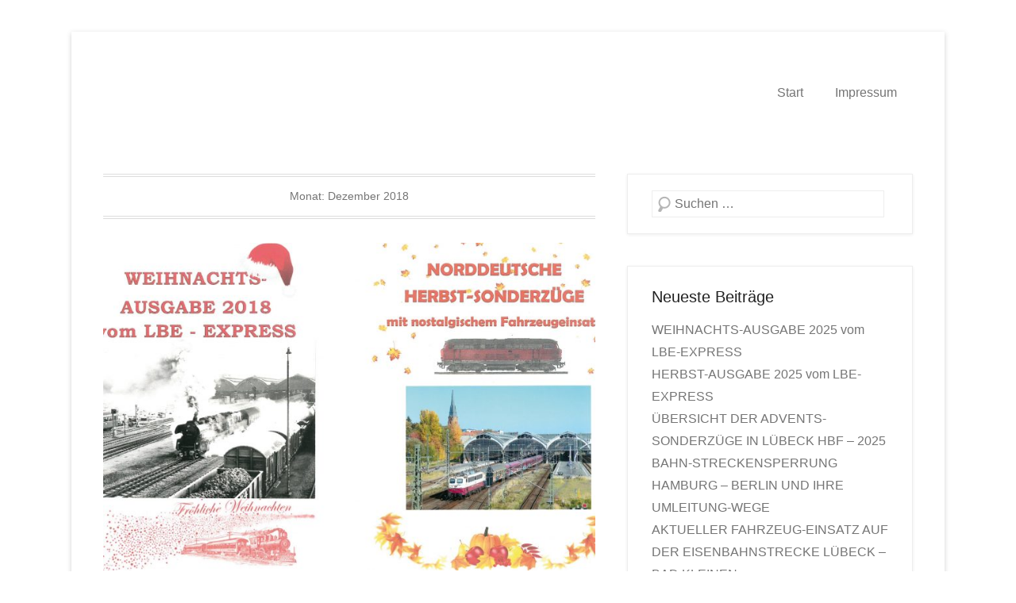

--- FILE ---
content_type: text/html; charset=UTF-8
request_url: http://www.lbe-express.de/2018/12/
body_size: 11729
content:
<!DOCTYPE html>
<!--[if IE 6]>
<html id="ie6" lang="de">
<![endif]-->
<!--[if IE 7]>
<html id="ie7" lang="de">
<![endif]-->
<!--[if IE 8]>
<html id="ie8" lang="de">
<![endif]-->
<!--[if !(IE 6) | !(IE 7) | !(IE 8)  ]><!-->
<html lang="de">
<!--<![endif]-->
<head>
	<meta charset="UTF-8" />
	<link rel="profile" href="http://gmpg.org/xfn/11" />
	<link rel="pingback" href="http://www.lbe-express.de/xmlrpc.php" />
<title>Dezember 2018 &#8211; LBE-Express</title>
<meta name='robots' content='max-image-preview:large' />
<meta name="viewport" content="width=device-width, initial-scale=1.0"><link rel='dns-prefetch' href='//www.lbe-express.de' />
<link rel="alternate" type="application/rss+xml" title="LBE-Express &raquo; Feed" href="http://www.lbe-express.de/feed/" />
<link rel="alternate" type="application/rss+xml" title="LBE-Express &raquo; Kommentar-Feed" href="http://www.lbe-express.de/comments/feed/" />
<script type="text/javascript">
window._wpemojiSettings = {"baseUrl":"https:\/\/s.w.org\/images\/core\/emoji\/14.0.0\/72x72\/","ext":".png","svgUrl":"https:\/\/s.w.org\/images\/core\/emoji\/14.0.0\/svg\/","svgExt":".svg","source":{"concatemoji":"http:\/\/www.lbe-express.de\/wp-includes\/js\/wp-emoji-release.min.js?ver=6.2.8"}};
/*! This file is auto-generated */
!function(e,a,t){var n,r,o,i=a.createElement("canvas"),p=i.getContext&&i.getContext("2d");function s(e,t){p.clearRect(0,0,i.width,i.height),p.fillText(e,0,0);e=i.toDataURL();return p.clearRect(0,0,i.width,i.height),p.fillText(t,0,0),e===i.toDataURL()}function c(e){var t=a.createElement("script");t.src=e,t.defer=t.type="text/javascript",a.getElementsByTagName("head")[0].appendChild(t)}for(o=Array("flag","emoji"),t.supports={everything:!0,everythingExceptFlag:!0},r=0;r<o.length;r++)t.supports[o[r]]=function(e){if(p&&p.fillText)switch(p.textBaseline="top",p.font="600 32px Arial",e){case"flag":return s("\ud83c\udff3\ufe0f\u200d\u26a7\ufe0f","\ud83c\udff3\ufe0f\u200b\u26a7\ufe0f")?!1:!s("\ud83c\uddfa\ud83c\uddf3","\ud83c\uddfa\u200b\ud83c\uddf3")&&!s("\ud83c\udff4\udb40\udc67\udb40\udc62\udb40\udc65\udb40\udc6e\udb40\udc67\udb40\udc7f","\ud83c\udff4\u200b\udb40\udc67\u200b\udb40\udc62\u200b\udb40\udc65\u200b\udb40\udc6e\u200b\udb40\udc67\u200b\udb40\udc7f");case"emoji":return!s("\ud83e\udef1\ud83c\udffb\u200d\ud83e\udef2\ud83c\udfff","\ud83e\udef1\ud83c\udffb\u200b\ud83e\udef2\ud83c\udfff")}return!1}(o[r]),t.supports.everything=t.supports.everything&&t.supports[o[r]],"flag"!==o[r]&&(t.supports.everythingExceptFlag=t.supports.everythingExceptFlag&&t.supports[o[r]]);t.supports.everythingExceptFlag=t.supports.everythingExceptFlag&&!t.supports.flag,t.DOMReady=!1,t.readyCallback=function(){t.DOMReady=!0},t.supports.everything||(n=function(){t.readyCallback()},a.addEventListener?(a.addEventListener("DOMContentLoaded",n,!1),e.addEventListener("load",n,!1)):(e.attachEvent("onload",n),a.attachEvent("onreadystatechange",function(){"complete"===a.readyState&&t.readyCallback()})),(e=t.source||{}).concatemoji?c(e.concatemoji):e.wpemoji&&e.twemoji&&(c(e.twemoji),c(e.wpemoji)))}(window,document,window._wpemojiSettings);
</script>
<style type="text/css">
img.wp-smiley,
img.emoji {
	display: inline !important;
	border: none !important;
	box-shadow: none !important;
	height: 1em !important;
	width: 1em !important;
	margin: 0 0.07em !important;
	vertical-align: -0.1em !important;
	background: none !important;
	padding: 0 !important;
}
</style>
	<link rel='stylesheet' id='wp-block-library-css' href='http://www.lbe-express.de/wp-includes/css/dist/block-library/style.min.css?ver=6.2.8' type='text/css' media='all' />
<style id='wp-block-library-theme-inline-css' type='text/css'>
.wp-block-audio figcaption{color:#555;font-size:13px;text-align:center}.is-dark-theme .wp-block-audio figcaption{color:hsla(0,0%,100%,.65)}.wp-block-audio{margin:0 0 1em}.wp-block-code{border:1px solid #ccc;border-radius:4px;font-family:Menlo,Consolas,monaco,monospace;padding:.8em 1em}.wp-block-embed figcaption{color:#555;font-size:13px;text-align:center}.is-dark-theme .wp-block-embed figcaption{color:hsla(0,0%,100%,.65)}.wp-block-embed{margin:0 0 1em}.blocks-gallery-caption{color:#555;font-size:13px;text-align:center}.is-dark-theme .blocks-gallery-caption{color:hsla(0,0%,100%,.65)}.wp-block-image figcaption{color:#555;font-size:13px;text-align:center}.is-dark-theme .wp-block-image figcaption{color:hsla(0,0%,100%,.65)}.wp-block-image{margin:0 0 1em}.wp-block-pullquote{border-bottom:4px solid;border-top:4px solid;color:currentColor;margin-bottom:1.75em}.wp-block-pullquote cite,.wp-block-pullquote footer,.wp-block-pullquote__citation{color:currentColor;font-size:.8125em;font-style:normal;text-transform:uppercase}.wp-block-quote{border-left:.25em solid;margin:0 0 1.75em;padding-left:1em}.wp-block-quote cite,.wp-block-quote footer{color:currentColor;font-size:.8125em;font-style:normal;position:relative}.wp-block-quote.has-text-align-right{border-left:none;border-right:.25em solid;padding-left:0;padding-right:1em}.wp-block-quote.has-text-align-center{border:none;padding-left:0}.wp-block-quote.is-large,.wp-block-quote.is-style-large,.wp-block-quote.is-style-plain{border:none}.wp-block-search .wp-block-search__label{font-weight:700}.wp-block-search__button{border:1px solid #ccc;padding:.375em .625em}:where(.wp-block-group.has-background){padding:1.25em 2.375em}.wp-block-separator.has-css-opacity{opacity:.4}.wp-block-separator{border:none;border-bottom:2px solid;margin-left:auto;margin-right:auto}.wp-block-separator.has-alpha-channel-opacity{opacity:1}.wp-block-separator:not(.is-style-wide):not(.is-style-dots){width:100px}.wp-block-separator.has-background:not(.is-style-dots){border-bottom:none;height:1px}.wp-block-separator.has-background:not(.is-style-wide):not(.is-style-dots){height:2px}.wp-block-table{margin:0 0 1em}.wp-block-table td,.wp-block-table th{word-break:normal}.wp-block-table figcaption{color:#555;font-size:13px;text-align:center}.is-dark-theme .wp-block-table figcaption{color:hsla(0,0%,100%,.65)}.wp-block-video figcaption{color:#555;font-size:13px;text-align:center}.is-dark-theme .wp-block-video figcaption{color:hsla(0,0%,100%,.65)}.wp-block-video{margin:0 0 1em}.wp-block-template-part.has-background{margin-bottom:0;margin-top:0;padding:1.25em 2.375em}
</style>
<link rel='stylesheet' id='classic-theme-styles-css' href='http://www.lbe-express.de/wp-includes/css/classic-themes.min.css?ver=6.2.8' type='text/css' media='all' />
<style id='global-styles-inline-css' type='text/css'>
body{--wp--preset--color--black: #111111;--wp--preset--color--cyan-bluish-gray: #abb8c3;--wp--preset--color--white: #ffffff;--wp--preset--color--pale-pink: #f78da7;--wp--preset--color--vivid-red: #cf2e2e;--wp--preset--color--luminous-vivid-orange: #ff6900;--wp--preset--color--luminous-vivid-amber: #fcb900;--wp--preset--color--light-green-cyan: #7bdcb5;--wp--preset--color--vivid-green-cyan: #00d084;--wp--preset--color--pale-cyan-blue: #8ed1fc;--wp--preset--color--vivid-cyan-blue: #0693e3;--wp--preset--color--vivid-purple: #9b51e0;--wp--preset--color--gray: #f4f4f4;--wp--preset--color--yellow: #e5ae4a;--wp--preset--color--blue: #1b8be0;--wp--preset--gradient--vivid-cyan-blue-to-vivid-purple: linear-gradient(135deg,rgba(6,147,227,1) 0%,rgb(155,81,224) 100%);--wp--preset--gradient--light-green-cyan-to-vivid-green-cyan: linear-gradient(135deg,rgb(122,220,180) 0%,rgb(0,208,130) 100%);--wp--preset--gradient--luminous-vivid-amber-to-luminous-vivid-orange: linear-gradient(135deg,rgba(252,185,0,1) 0%,rgba(255,105,0,1) 100%);--wp--preset--gradient--luminous-vivid-orange-to-vivid-red: linear-gradient(135deg,rgba(255,105,0,1) 0%,rgb(207,46,46) 100%);--wp--preset--gradient--very-light-gray-to-cyan-bluish-gray: linear-gradient(135deg,rgb(238,238,238) 0%,rgb(169,184,195) 100%);--wp--preset--gradient--cool-to-warm-spectrum: linear-gradient(135deg,rgb(74,234,220) 0%,rgb(151,120,209) 20%,rgb(207,42,186) 40%,rgb(238,44,130) 60%,rgb(251,105,98) 80%,rgb(254,248,76) 100%);--wp--preset--gradient--blush-light-purple: linear-gradient(135deg,rgb(255,206,236) 0%,rgb(152,150,240) 100%);--wp--preset--gradient--blush-bordeaux: linear-gradient(135deg,rgb(254,205,165) 0%,rgb(254,45,45) 50%,rgb(107,0,62) 100%);--wp--preset--gradient--luminous-dusk: linear-gradient(135deg,rgb(255,203,112) 0%,rgb(199,81,192) 50%,rgb(65,88,208) 100%);--wp--preset--gradient--pale-ocean: linear-gradient(135deg,rgb(255,245,203) 0%,rgb(182,227,212) 50%,rgb(51,167,181) 100%);--wp--preset--gradient--electric-grass: linear-gradient(135deg,rgb(202,248,128) 0%,rgb(113,206,126) 100%);--wp--preset--gradient--midnight: linear-gradient(135deg,rgb(2,3,129) 0%,rgb(40,116,252) 100%);--wp--preset--duotone--dark-grayscale: url('#wp-duotone-dark-grayscale');--wp--preset--duotone--grayscale: url('#wp-duotone-grayscale');--wp--preset--duotone--purple-yellow: url('#wp-duotone-purple-yellow');--wp--preset--duotone--blue-red: url('#wp-duotone-blue-red');--wp--preset--duotone--midnight: url('#wp-duotone-midnight');--wp--preset--duotone--magenta-yellow: url('#wp-duotone-magenta-yellow');--wp--preset--duotone--purple-green: url('#wp-duotone-purple-green');--wp--preset--duotone--blue-orange: url('#wp-duotone-blue-orange');--wp--preset--font-size--small: 13px;--wp--preset--font-size--medium: 20px;--wp--preset--font-size--large: 42px;--wp--preset--font-size--x-large: 42px;--wp--preset--font-size--normal: 16px;--wp--preset--font-size--huge: 56px;--wp--preset--spacing--20: 0.44rem;--wp--preset--spacing--30: 0.67rem;--wp--preset--spacing--40: 1rem;--wp--preset--spacing--50: 1.5rem;--wp--preset--spacing--60: 2.25rem;--wp--preset--spacing--70: 3.38rem;--wp--preset--spacing--80: 5.06rem;--wp--preset--shadow--natural: 6px 6px 9px rgba(0, 0, 0, 0.2);--wp--preset--shadow--deep: 12px 12px 50px rgba(0, 0, 0, 0.4);--wp--preset--shadow--sharp: 6px 6px 0px rgba(0, 0, 0, 0.2);--wp--preset--shadow--outlined: 6px 6px 0px -3px rgba(255, 255, 255, 1), 6px 6px rgba(0, 0, 0, 1);--wp--preset--shadow--crisp: 6px 6px 0px rgba(0, 0, 0, 1);}:where(.is-layout-flex){gap: 0.5em;}body .is-layout-flow > .alignleft{float: left;margin-inline-start: 0;margin-inline-end: 2em;}body .is-layout-flow > .alignright{float: right;margin-inline-start: 2em;margin-inline-end: 0;}body .is-layout-flow > .aligncenter{margin-left: auto !important;margin-right: auto !important;}body .is-layout-constrained > .alignleft{float: left;margin-inline-start: 0;margin-inline-end: 2em;}body .is-layout-constrained > .alignright{float: right;margin-inline-start: 2em;margin-inline-end: 0;}body .is-layout-constrained > .aligncenter{margin-left: auto !important;margin-right: auto !important;}body .is-layout-constrained > :where(:not(.alignleft):not(.alignright):not(.alignfull)){max-width: var(--wp--style--global--content-size);margin-left: auto !important;margin-right: auto !important;}body .is-layout-constrained > .alignwide{max-width: var(--wp--style--global--wide-size);}body .is-layout-flex{display: flex;}body .is-layout-flex{flex-wrap: wrap;align-items: center;}body .is-layout-flex > *{margin: 0;}:where(.wp-block-columns.is-layout-flex){gap: 2em;}.has-black-color{color: var(--wp--preset--color--black) !important;}.has-cyan-bluish-gray-color{color: var(--wp--preset--color--cyan-bluish-gray) !important;}.has-white-color{color: var(--wp--preset--color--white) !important;}.has-pale-pink-color{color: var(--wp--preset--color--pale-pink) !important;}.has-vivid-red-color{color: var(--wp--preset--color--vivid-red) !important;}.has-luminous-vivid-orange-color{color: var(--wp--preset--color--luminous-vivid-orange) !important;}.has-luminous-vivid-amber-color{color: var(--wp--preset--color--luminous-vivid-amber) !important;}.has-light-green-cyan-color{color: var(--wp--preset--color--light-green-cyan) !important;}.has-vivid-green-cyan-color{color: var(--wp--preset--color--vivid-green-cyan) !important;}.has-pale-cyan-blue-color{color: var(--wp--preset--color--pale-cyan-blue) !important;}.has-vivid-cyan-blue-color{color: var(--wp--preset--color--vivid-cyan-blue) !important;}.has-vivid-purple-color{color: var(--wp--preset--color--vivid-purple) !important;}.has-black-background-color{background-color: var(--wp--preset--color--black) !important;}.has-cyan-bluish-gray-background-color{background-color: var(--wp--preset--color--cyan-bluish-gray) !important;}.has-white-background-color{background-color: var(--wp--preset--color--white) !important;}.has-pale-pink-background-color{background-color: var(--wp--preset--color--pale-pink) !important;}.has-vivid-red-background-color{background-color: var(--wp--preset--color--vivid-red) !important;}.has-luminous-vivid-orange-background-color{background-color: var(--wp--preset--color--luminous-vivid-orange) !important;}.has-luminous-vivid-amber-background-color{background-color: var(--wp--preset--color--luminous-vivid-amber) !important;}.has-light-green-cyan-background-color{background-color: var(--wp--preset--color--light-green-cyan) !important;}.has-vivid-green-cyan-background-color{background-color: var(--wp--preset--color--vivid-green-cyan) !important;}.has-pale-cyan-blue-background-color{background-color: var(--wp--preset--color--pale-cyan-blue) !important;}.has-vivid-cyan-blue-background-color{background-color: var(--wp--preset--color--vivid-cyan-blue) !important;}.has-vivid-purple-background-color{background-color: var(--wp--preset--color--vivid-purple) !important;}.has-black-border-color{border-color: var(--wp--preset--color--black) !important;}.has-cyan-bluish-gray-border-color{border-color: var(--wp--preset--color--cyan-bluish-gray) !important;}.has-white-border-color{border-color: var(--wp--preset--color--white) !important;}.has-pale-pink-border-color{border-color: var(--wp--preset--color--pale-pink) !important;}.has-vivid-red-border-color{border-color: var(--wp--preset--color--vivid-red) !important;}.has-luminous-vivid-orange-border-color{border-color: var(--wp--preset--color--luminous-vivid-orange) !important;}.has-luminous-vivid-amber-border-color{border-color: var(--wp--preset--color--luminous-vivid-amber) !important;}.has-light-green-cyan-border-color{border-color: var(--wp--preset--color--light-green-cyan) !important;}.has-vivid-green-cyan-border-color{border-color: var(--wp--preset--color--vivid-green-cyan) !important;}.has-pale-cyan-blue-border-color{border-color: var(--wp--preset--color--pale-cyan-blue) !important;}.has-vivid-cyan-blue-border-color{border-color: var(--wp--preset--color--vivid-cyan-blue) !important;}.has-vivid-purple-border-color{border-color: var(--wp--preset--color--vivid-purple) !important;}.has-vivid-cyan-blue-to-vivid-purple-gradient-background{background: var(--wp--preset--gradient--vivid-cyan-blue-to-vivid-purple) !important;}.has-light-green-cyan-to-vivid-green-cyan-gradient-background{background: var(--wp--preset--gradient--light-green-cyan-to-vivid-green-cyan) !important;}.has-luminous-vivid-amber-to-luminous-vivid-orange-gradient-background{background: var(--wp--preset--gradient--luminous-vivid-amber-to-luminous-vivid-orange) !important;}.has-luminous-vivid-orange-to-vivid-red-gradient-background{background: var(--wp--preset--gradient--luminous-vivid-orange-to-vivid-red) !important;}.has-very-light-gray-to-cyan-bluish-gray-gradient-background{background: var(--wp--preset--gradient--very-light-gray-to-cyan-bluish-gray) !important;}.has-cool-to-warm-spectrum-gradient-background{background: var(--wp--preset--gradient--cool-to-warm-spectrum) !important;}.has-blush-light-purple-gradient-background{background: var(--wp--preset--gradient--blush-light-purple) !important;}.has-blush-bordeaux-gradient-background{background: var(--wp--preset--gradient--blush-bordeaux) !important;}.has-luminous-dusk-gradient-background{background: var(--wp--preset--gradient--luminous-dusk) !important;}.has-pale-ocean-gradient-background{background: var(--wp--preset--gradient--pale-ocean) !important;}.has-electric-grass-gradient-background{background: var(--wp--preset--gradient--electric-grass) !important;}.has-midnight-gradient-background{background: var(--wp--preset--gradient--midnight) !important;}.has-small-font-size{font-size: var(--wp--preset--font-size--small) !important;}.has-medium-font-size{font-size: var(--wp--preset--font-size--medium) !important;}.has-large-font-size{font-size: var(--wp--preset--font-size--large) !important;}.has-x-large-font-size{font-size: var(--wp--preset--font-size--x-large) !important;}
.wp-block-navigation a:where(:not(.wp-element-button)){color: inherit;}
:where(.wp-block-columns.is-layout-flex){gap: 2em;}
.wp-block-pullquote{font-size: 1.5em;line-height: 1.6;}
</style>
<link rel='stylesheet' id='catchkathmandu-style-css' href='http://www.lbe-express.de/wp-content/themes/catch-kathmandu/style.css?ver=20230215-94246' type='text/css' media='all' />
<link rel='stylesheet' id='catchkathmandu-block-style-css' href='http://www.lbe-express.de/wp-content/themes/catch-kathmandu/css/blocks.css?ver=4.3.4' type='text/css' media='all' />
<link rel='stylesheet' id='genericons-css' href='http://www.lbe-express.de/wp-content/themes/catch-kathmandu/css/genericons/genericons.css?ver=3.4.1' type='text/css' media='all' />
<link rel='stylesheet' id='lightblack-css' href='http://www.lbe-express.de/wp-content/themes/catch-kathmandu/css/lightblack.css' type='text/css' media='all' />
<link rel='stylesheet' id='catchkathmandu-responsive-css' href='http://www.lbe-express.de/wp-content/themes/catch-kathmandu/css/responsive.css?ver=4.3.4' type='text/css' media='all' />
<!--[if lt IE 9]>
<link rel='stylesheet' id='catchkathmandu-iecss-css' href='http://www.lbe-express.de/wp-content/themes/catch-kathmandu/css/ie.css?ver=6.2.8' type='text/css' media='all' />
<![endif]-->
<script type='text/javascript' src='http://www.lbe-express.de/wp-includes/js/jquery/jquery.min.js?ver=3.6.4' id='jquery-core-js'></script>
<script type='text/javascript' src='http://www.lbe-express.de/wp-includes/js/jquery/jquery-migrate.min.js?ver=3.4.0' id='jquery-migrate-js'></script>
<!--[if lt IE 9]>
<script type='text/javascript' src='http://www.lbe-express.de/wp-content/themes/catch-kathmandu/js/html5.min.js?ver=3.7.3' id='catchkathmandu-html5-js'></script>
<![endif]-->
<!--[if lt IE 9]>
<script type='text/javascript' src='http://www.lbe-express.de/wp-content/themes/catch-kathmandu/js/selectivizr.min.js?ver=20130114' id='jquery-selectivizr-js'></script>
<![endif]-->
<link rel="https://api.w.org/" href="http://www.lbe-express.de/wp-json/" /><link rel="EditURI" type="application/rsd+xml" title="RSD" href="http://www.lbe-express.de/xmlrpc.php?rsd" />
<link rel="wlwmanifest" type="application/wlwmanifest+xml" href="http://www.lbe-express.de/wp-includes/wlwmanifest.xml" />
<meta name="generator" content="WordPress 6.2.8" />
<!-- refreshing cache -->	<style type="text/css">
			#hgroup { padding: 0; }
		#site-title,
		#site-description {
			position: absolute !important;
			clip: rect(1px 1px 1px 1px); /* IE6, IE7 */
			clip: rect(1px, 1px, 1px, 1px);
		}
		</style>
	<style type="text/css">body { background: #ffffff; }</style>
<link rel="icon" href="http://www.lbe-express.de/wp-content/uploads/2013/04/LBE.ico" sizes="32x32" />
<link rel="icon" href="http://www.lbe-express.de/wp-content/uploads/2013/04/LBE.ico" sizes="192x192" />
<link rel="apple-touch-icon" href="http://www.lbe-express.de/wp-content/uploads/2013/04/LBE.ico" />
<meta name="msapplication-TileImage" content="http://www.lbe-express.de/wp-content/uploads/2013/04/LBE.ico" />
</head>

<body class="archive date custom-background wp-embed-responsive group-blog right-sidebar">

<svg xmlns="http://www.w3.org/2000/svg" viewBox="0 0 0 0" width="0" height="0" focusable="false" role="none" style="visibility: hidden; position: absolute; left: -9999px; overflow: hidden;" ><defs><filter id="wp-duotone-dark-grayscale"><feColorMatrix color-interpolation-filters="sRGB" type="matrix" values=" .299 .587 .114 0 0 .299 .587 .114 0 0 .299 .587 .114 0 0 .299 .587 .114 0 0 " /><feComponentTransfer color-interpolation-filters="sRGB" ><feFuncR type="table" tableValues="0 0.49803921568627" /><feFuncG type="table" tableValues="0 0.49803921568627" /><feFuncB type="table" tableValues="0 0.49803921568627" /><feFuncA type="table" tableValues="1 1" /></feComponentTransfer><feComposite in2="SourceGraphic" operator="in" /></filter></defs></svg><svg xmlns="http://www.w3.org/2000/svg" viewBox="0 0 0 0" width="0" height="0" focusable="false" role="none" style="visibility: hidden; position: absolute; left: -9999px; overflow: hidden;" ><defs><filter id="wp-duotone-grayscale"><feColorMatrix color-interpolation-filters="sRGB" type="matrix" values=" .299 .587 .114 0 0 .299 .587 .114 0 0 .299 .587 .114 0 0 .299 .587 .114 0 0 " /><feComponentTransfer color-interpolation-filters="sRGB" ><feFuncR type="table" tableValues="0 1" /><feFuncG type="table" tableValues="0 1" /><feFuncB type="table" tableValues="0 1" /><feFuncA type="table" tableValues="1 1" /></feComponentTransfer><feComposite in2="SourceGraphic" operator="in" /></filter></defs></svg><svg xmlns="http://www.w3.org/2000/svg" viewBox="0 0 0 0" width="0" height="0" focusable="false" role="none" style="visibility: hidden; position: absolute; left: -9999px; overflow: hidden;" ><defs><filter id="wp-duotone-purple-yellow"><feColorMatrix color-interpolation-filters="sRGB" type="matrix" values=" .299 .587 .114 0 0 .299 .587 .114 0 0 .299 .587 .114 0 0 .299 .587 .114 0 0 " /><feComponentTransfer color-interpolation-filters="sRGB" ><feFuncR type="table" tableValues="0.54901960784314 0.98823529411765" /><feFuncG type="table" tableValues="0 1" /><feFuncB type="table" tableValues="0.71764705882353 0.25490196078431" /><feFuncA type="table" tableValues="1 1" /></feComponentTransfer><feComposite in2="SourceGraphic" operator="in" /></filter></defs></svg><svg xmlns="http://www.w3.org/2000/svg" viewBox="0 0 0 0" width="0" height="0" focusable="false" role="none" style="visibility: hidden; position: absolute; left: -9999px; overflow: hidden;" ><defs><filter id="wp-duotone-blue-red"><feColorMatrix color-interpolation-filters="sRGB" type="matrix" values=" .299 .587 .114 0 0 .299 .587 .114 0 0 .299 .587 .114 0 0 .299 .587 .114 0 0 " /><feComponentTransfer color-interpolation-filters="sRGB" ><feFuncR type="table" tableValues="0 1" /><feFuncG type="table" tableValues="0 0.27843137254902" /><feFuncB type="table" tableValues="0.5921568627451 0.27843137254902" /><feFuncA type="table" tableValues="1 1" /></feComponentTransfer><feComposite in2="SourceGraphic" operator="in" /></filter></defs></svg><svg xmlns="http://www.w3.org/2000/svg" viewBox="0 0 0 0" width="0" height="0" focusable="false" role="none" style="visibility: hidden; position: absolute; left: -9999px; overflow: hidden;" ><defs><filter id="wp-duotone-midnight"><feColorMatrix color-interpolation-filters="sRGB" type="matrix" values=" .299 .587 .114 0 0 .299 .587 .114 0 0 .299 .587 .114 0 0 .299 .587 .114 0 0 " /><feComponentTransfer color-interpolation-filters="sRGB" ><feFuncR type="table" tableValues="0 0" /><feFuncG type="table" tableValues="0 0.64705882352941" /><feFuncB type="table" tableValues="0 1" /><feFuncA type="table" tableValues="1 1" /></feComponentTransfer><feComposite in2="SourceGraphic" operator="in" /></filter></defs></svg><svg xmlns="http://www.w3.org/2000/svg" viewBox="0 0 0 0" width="0" height="0" focusable="false" role="none" style="visibility: hidden; position: absolute; left: -9999px; overflow: hidden;" ><defs><filter id="wp-duotone-magenta-yellow"><feColorMatrix color-interpolation-filters="sRGB" type="matrix" values=" .299 .587 .114 0 0 .299 .587 .114 0 0 .299 .587 .114 0 0 .299 .587 .114 0 0 " /><feComponentTransfer color-interpolation-filters="sRGB" ><feFuncR type="table" tableValues="0.78039215686275 1" /><feFuncG type="table" tableValues="0 0.94901960784314" /><feFuncB type="table" tableValues="0.35294117647059 0.47058823529412" /><feFuncA type="table" tableValues="1 1" /></feComponentTransfer><feComposite in2="SourceGraphic" operator="in" /></filter></defs></svg><svg xmlns="http://www.w3.org/2000/svg" viewBox="0 0 0 0" width="0" height="0" focusable="false" role="none" style="visibility: hidden; position: absolute; left: -9999px; overflow: hidden;" ><defs><filter id="wp-duotone-purple-green"><feColorMatrix color-interpolation-filters="sRGB" type="matrix" values=" .299 .587 .114 0 0 .299 .587 .114 0 0 .299 .587 .114 0 0 .299 .587 .114 0 0 " /><feComponentTransfer color-interpolation-filters="sRGB" ><feFuncR type="table" tableValues="0.65098039215686 0.40392156862745" /><feFuncG type="table" tableValues="0 1" /><feFuncB type="table" tableValues="0.44705882352941 0.4" /><feFuncA type="table" tableValues="1 1" /></feComponentTransfer><feComposite in2="SourceGraphic" operator="in" /></filter></defs></svg><svg xmlns="http://www.w3.org/2000/svg" viewBox="0 0 0 0" width="0" height="0" focusable="false" role="none" style="visibility: hidden; position: absolute; left: -9999px; overflow: hidden;" ><defs><filter id="wp-duotone-blue-orange"><feColorMatrix color-interpolation-filters="sRGB" type="matrix" values=" .299 .587 .114 0 0 .299 .587 .114 0 0 .299 .587 .114 0 0 .299 .587 .114 0 0 " /><feComponentTransfer color-interpolation-filters="sRGB" ><feFuncR type="table" tableValues="0.098039215686275 1" /><feFuncG type="table" tableValues="0 0.66274509803922" /><feFuncB type="table" tableValues="0.84705882352941 0.41960784313725" /><feFuncA type="table" tableValues="1 1" /></feComponentTransfer><feComposite in2="SourceGraphic" operator="in" /></filter></defs></svg>

<div id="page" class="hfeed site">

	    
	<header id="masthead" role="banner">
    
    	 
        
    	<div id="hgroup-wrap" class="container">
        
       			<div id="header-left">
		
		<div id="hgroup" class="logo-disable">
			<h1 id="site-title">
				<a href="http://www.lbe-express.de/" title="LBE-Express" rel="home">LBE-Express</a>
			</h1>
			<h2 id="site-description"> Lübecker Bahn &amp; Bus Ereignisse</h2>
		</div><!-- #hgroup -->
	</div><!-- #header-left"> -->
    <div id="header-right" class="header-sidebar widget-area">
    	                <aside class="widget widget_nav_menu">
                            <div id="primary-menu-wrapper" class="menu-wrapper">
            <div class="menu-toggle-wrapper">
                <button id="menu-toggle" class="menu-toggle" aria-controls="main-menu" aria-expanded="false"><span class="menu-label">Menu</span></button>
            </div><!-- .menu-toggle-wrapper -->

            <div class="menu-inside-wrapper">
                <nav id="site-navigation" class="main-navigation" role="navigation" aria-label="Primäres Menü">
                <ul id="menu-primary-items" class="menu nav-menu"><li ><a href="http://www.lbe-express.de/">Start</a></li><li class="page_item page-item-72"><a href="http://www.lbe-express.de/impressum/">Impressum</a></li></ul>                </nav><!-- .main-navigation -->
        	</div>
        </div>
                    </aside>
			      	    </div><!-- #header-right .widget-area -->
            
        </div><!-- #hgroup-wrap -->
        
        <!-- Disable Header Image -->        
	</header><!-- #masthead .site-header -->
    
	 
        
	    
    <div id="main" class="container">
    
				
		<div id="content-sidebar-wrap">
		<section id="primary" class="content-area">
			<div id="content" class="site-content" role="main">

			
				<header class="page-header">
					<h1 class="page-title">Monat: <span>Dezember 2018</span></h1>				</header><!-- .page-header -->

					<nav role="navigation" id="nav-above" class="site-navigation paging-navigation">
		<h1 class="assistive-text">Beitrags Übersicht</h1>

	
								<div class="nav-previous"><a href="http://www.lbe-express.de/2018/12/page/2/" ><span class="meta-nav">&larr;</span> Ältere Beiträge</a></div>
			
			       	
	
	</nav><!-- #nav-above -->
	
								
					
<article id="post-1426" class="post-1426 post type-post status-publish format-standard has-post-thumbnail hentry category-allgemein">

	    
    		<figure class="featured-image">
            <a href="http://www.lbe-express.de/2018/12/norddeutsche-herbst-sonderzuege-mit-nostalgischem-fahrzeugeinsatz/" title="Permanenter Link: NORDDEUTSCHE HERBST-SONDERZÜGE mit nostalgischem Fahrzeugeinsatz">
                <img width="750" height="499" src="http://www.lbe-express.de/wp-content/uploads/2018/12/NORDDEUTSCHE-HERBST-SONDERZÜGE-2018-750x499.jpg" class="attachment-featured size-featured wp-post-image" alt="" decoding="async" loading="lazy" srcset="http://www.lbe-express.de/wp-content/uploads/2018/12/NORDDEUTSCHE-HERBST-SONDERZÜGE-2018-750x499.jpg 750w, http://www.lbe-express.de/wp-content/uploads/2018/12/NORDDEUTSCHE-HERBST-SONDERZÜGE-2018-360x240.jpg 360w" sizes="(max-width: 750px) 100vw, 750px" />			</a>
        </figure>
   	    
    <div class="entry-container">
    
		<header class="entry-header">
    		<h1 class="entry-title"><a href="http://www.lbe-express.de/2018/12/norddeutsche-herbst-sonderzuege-mit-nostalgischem-fahrzeugeinsatz/" title="Permanenter Link: NORDDEUTSCHE HERBST-SONDERZÜGE mit nostalgischem Fahrzeugeinsatz" rel="bookmark">NORDDEUTSCHE HERBST-SONDERZÜGE mit nostalgischem Fahrzeugeinsatz</a></h1>
			                <div class="entry-meta">
                    <span class="on-date">Veröffentlicht in <a href="http://www.lbe-express.de/2018/12/norddeutsche-herbst-sonderzuege-mit-nostalgischem-fahrzeugeinsatz/" title="10:11" rel="bookmark"><time class="entry-date" datetime="2018-12-22T10:11:26+02:00">22. Dezember 2018</time></a></span><span class="by-author"> Von <span class="author vcard"><a class="url fn n" href="http://www.lbe-express.de/author/michael-hecht/" title="Alle Beiträge anschauen nach Michael Hecht" rel="author">Michael Hecht</a></span></span>                </div><!-- .entry-meta -->
					</header><!-- .entry-header -->

		            <div class="entry-content">
                <p>MIT DEM MUSEUMS-628 VON DER TRAVE AN DIE ELBE</p>
<p>Am 13. Oktober 2018 (SA) führte der Verein `Historische Eisenbahn-Fahrzeuge Lübeck e. V. (HEL) wie schon an anderer Stelle dieser Ausgabe vom `LBE-EXPRESS` kurz erwähnt&#8230;</p>
<p>W<em>eiterlesen bitte PDF öffnen …</em></p>
<p><a href="http://www.lbe-express.de/wp-content/uploads/2018/12/NORDDEUTSCHE-HERBST-SONDERZÜGE_2018.pdf">NORDDEUTSCHE HERBST-SONDERZÜGE_2018</a></p>
                            </div><!-- .entry-content -->
        
        <footer class="entry-meta">
        	<span class="in-category">Veröffentlicht in <a href="http://www.lbe-express.de/category/allgemein/" rel="category tag">Allgemein</a></span>			            
            			            
        </footer><!-- .entry-meta -->
        
  	</div><!-- .entry-container -->
    
</article><!-- #post-1426 -->

				
					
<article id="post-1424" class="post-1424 post type-post status-publish format-standard has-post-thumbnail hentry category-allgemein">

	    
    		<figure class="featured-image">
            <a href="http://www.lbe-express.de/2018/12/vlv-kurzmeldungen-teil-1/" title="Permanenter Link: VLV-KURZMELDUNGEN &#8211; Teil 1">
                <img width="750" height="499" src="http://www.lbe-express.de/wp-content/uploads/2018/12/VLV-KURZMELDUNGEN_Teil-1-750x499.jpg" class="attachment-featured size-featured wp-post-image" alt="" decoding="async" loading="lazy" srcset="http://www.lbe-express.de/wp-content/uploads/2018/12/VLV-KURZMELDUNGEN_Teil-1-750x499.jpg 750w, http://www.lbe-express.de/wp-content/uploads/2018/12/VLV-KURZMELDUNGEN_Teil-1-360x240.jpg 360w" sizes="(max-width: 750px) 100vw, 750px" />			</a>
        </figure>
   	    
    <div class="entry-container">
    
		<header class="entry-header">
    		<h1 class="entry-title"><a href="http://www.lbe-express.de/2018/12/vlv-kurzmeldungen-teil-1/" title="Permanenter Link: VLV-KURZMELDUNGEN &#8211; Teil 1" rel="bookmark">VLV-KURZMELDUNGEN &#8211; Teil 1</a></h1>
			                <div class="entry-meta">
                    <span class="on-date">Veröffentlicht in <a href="http://www.lbe-express.de/2018/12/vlv-kurzmeldungen-teil-1/" title="10:07" rel="bookmark"><time class="entry-date" datetime="2018-12-22T10:07:44+02:00">22. Dezember 2018</time></a></span><span class="by-author"> Von <span class="author vcard"><a class="url fn n" href="http://www.lbe-express.de/author/michael-hecht/" title="Alle Beiträge anschauen nach Michael Hecht" rel="author">Michael Hecht</a></span></span>                </div><!-- .entry-meta -->
					</header><!-- .entry-header -->

		            <div class="entry-content">
                <p>An diese Zeilen schliessen sich die zwischen dem Juli und dem Dezember 1978, also vor genau vierzig Jahren, erschienenen `VLV-KURZMELDUNGEN`&#8230;</p>
<p>W<em>eiterlesen bitte PDF öffnen …</em></p>
<p><a href="http://www.lbe-express.de/wp-content/uploads/2018/12/VLV-KURZMELDUNGEN_Teil-1.pdf">VLV-KURZMELDUNGEN_Teil 1</a></p>
                            </div><!-- .entry-content -->
        
        <footer class="entry-meta">
        	<span class="in-category">Veröffentlicht in <a href="http://www.lbe-express.de/category/allgemein/" rel="category tag">Allgemein</a></span>			            
            			            
        </footer><!-- .entry-meta -->
        
  	</div><!-- .entry-container -->
    
</article><!-- #post-1424 -->

				
					
<article id="post-1422" class="post-1422 post type-post status-publish format-standard has-post-thumbnail hentry category-allgemein">

	    
    		<figure class="featured-image">
            <a href="http://www.lbe-express.de/2018/12/vlv-kurzmeldungen-teil-2/" title="Permanenter Link: VLV-KURZMELDUNGEN &#8211; Teil 2">
                <img width="750" height="499" src="http://www.lbe-express.de/wp-content/uploads/2018/12/VLV-KURZMELDUNGEN_Teil-2-750x499.jpg" class="attachment-featured size-featured wp-post-image" alt="" decoding="async" loading="lazy" srcset="http://www.lbe-express.de/wp-content/uploads/2018/12/VLV-KURZMELDUNGEN_Teil-2-750x499.jpg 750w, http://www.lbe-express.de/wp-content/uploads/2018/12/VLV-KURZMELDUNGEN_Teil-2-360x240.jpg 360w" sizes="(max-width: 750px) 100vw, 750px" />			</a>
        </figure>
   	    
    <div class="entry-container">
    
		<header class="entry-header">
    		<h1 class="entry-title"><a href="http://www.lbe-express.de/2018/12/vlv-kurzmeldungen-teil-2/" title="Permanenter Link: VLV-KURZMELDUNGEN &#8211; Teil 2" rel="bookmark">VLV-KURZMELDUNGEN &#8211; Teil 2</a></h1>
			                <div class="entry-meta">
                    <span class="on-date">Veröffentlicht in <a href="http://www.lbe-express.de/2018/12/vlv-kurzmeldungen-teil-2/" title="10:04" rel="bookmark"><time class="entry-date" datetime="2018-12-22T10:04:58+02:00">22. Dezember 2018</time></a></span><span class="by-author"> Von <span class="author vcard"><a class="url fn n" href="http://www.lbe-express.de/author/michael-hecht/" title="Alle Beiträge anschauen nach Michael Hecht" rel="author">Michael Hecht</a></span></span>                </div><!-- .entry-meta -->
					</header><!-- .entry-header -->

		            <div class="entry-content">
                <p>Selbst die &#8222;Lübecker Nachrichten&#8220; kündigte sie in ihrer Ausgabe vom 18.7.78 an &#8211; die Invasion von &#8222;Intercity-Sonderzügen&#8220;&#8230;</p>
<p>W<em>eiterlesen bitte PDF öffnen …</em></p>
<p><a href="http://www.lbe-express.de/wp-content/uploads/2018/12/VLV-KURZMELDUNGEN_Teil-2.pdf">VLV-KURZMELDUNGEN_Teil 2</a></p>
                            </div><!-- .entry-content -->
        
        <footer class="entry-meta">
        	<span class="in-category">Veröffentlicht in <a href="http://www.lbe-express.de/category/allgemein/" rel="category tag">Allgemein</a></span>			            
            			            
        </footer><!-- .entry-meta -->
        
  	</div><!-- .entry-container -->
    
</article><!-- #post-1422 -->

				
					
<article id="post-1420" class="post-1420 post type-post status-publish format-standard has-post-thumbnail hentry category-allgemein">

	    
    		<figure class="featured-image">
            <a href="http://www.lbe-express.de/2018/12/vlv-kurzmeldungen-teil-3/" title="Permanenter Link: VLV-KURZMELDUNGEN &#8211; Teil 3">
                <img width="750" height="499" src="http://www.lbe-express.de/wp-content/uploads/2018/12/VLV-KURZMELDUNGEN_Teil-3-750x499.jpg" class="attachment-featured size-featured wp-post-image" alt="" decoding="async" loading="lazy" srcset="http://www.lbe-express.de/wp-content/uploads/2018/12/VLV-KURZMELDUNGEN_Teil-3-750x499.jpg 750w, http://www.lbe-express.de/wp-content/uploads/2018/12/VLV-KURZMELDUNGEN_Teil-3-360x240.jpg 360w" sizes="(max-width: 750px) 100vw, 750px" />			</a>
        </figure>
   	    
    <div class="entry-container">
    
		<header class="entry-header">
    		<h1 class="entry-title"><a href="http://www.lbe-express.de/2018/12/vlv-kurzmeldungen-teil-3/" title="Permanenter Link: VLV-KURZMELDUNGEN &#8211; Teil 3" rel="bookmark">VLV-KURZMELDUNGEN &#8211; Teil 3</a></h1>
			                <div class="entry-meta">
                    <span class="on-date">Veröffentlicht in <a href="http://www.lbe-express.de/2018/12/vlv-kurzmeldungen-teil-3/" title="10:02" rel="bookmark"><time class="entry-date" datetime="2018-12-22T10:02:32+02:00">22. Dezember 2018</time></a></span><span class="by-author"> Von <span class="author vcard"><a class="url fn n" href="http://www.lbe-express.de/author/michael-hecht/" title="Alle Beiträge anschauen nach Michael Hecht" rel="author">Michael Hecht</a></span></span>                </div><!-- .entry-meta -->
					</header><!-- .entry-header -->

		            <div class="entry-content">
                <p>NICHTBUNDESEIGENE EISENBAHNEN (Privatbahnen)</p>
<p>Köln-Bonner Eisenbahn AG</p>
<p>Bei den nichtbundeseigenen Eisenbahnen vollzog sich am 12.8. (SA) eine wichtige Veränderung. An diesem Tag begann&#8230;</p>
<p>W<em>eiterlesen bitte PDF öffnen …</em></p>
<p><a href="http://www.lbe-express.de/wp-content/uploads/2018/12/VLV-KURZMELDUNGEN_Teil-3.pdf">VLV-KURZMELDUNGEN_Teil 3</a></p>
                            </div><!-- .entry-content -->
        
        <footer class="entry-meta">
        	<span class="in-category">Veröffentlicht in <a href="http://www.lbe-express.de/category/allgemein/" rel="category tag">Allgemein</a></span>			            
            			            
        </footer><!-- .entry-meta -->
        
  	</div><!-- .entry-container -->
    
</article><!-- #post-1420 -->

				
					
<article id="post-1406" class="post-1406 post type-post status-publish format-standard has-post-thumbnail hentry category-allgemein">

	    
    		<figure class="featured-image">
            <a href="http://www.lbe-express.de/2018/12/luebecker-eisenbahn-triebfahrzug-gaeste-teil-1/" title="Permanenter Link: LÜBECKER EISENBAHN-TRIEBFAHRZUG &#8211; GÄSTE &#8211; TEIL 1">
                <img width="750" height="499" src="http://www.lbe-express.de/wp-content/uploads/2018/12/TRIEBFAHRZEUG_GÄSTE_Teil-1-750x499.jpg" class="attachment-featured size-featured wp-post-image" alt="" decoding="async" loading="lazy" srcset="http://www.lbe-express.de/wp-content/uploads/2018/12/TRIEBFAHRZEUG_GÄSTE_Teil-1-750x499.jpg 750w, http://www.lbe-express.de/wp-content/uploads/2018/12/TRIEBFAHRZEUG_GÄSTE_Teil-1-360x240.jpg 360w" sizes="(max-width: 750px) 100vw, 750px" />			</a>
        </figure>
   	    
    <div class="entry-container">
    
		<header class="entry-header">
    		<h1 class="entry-title"><a href="http://www.lbe-express.de/2018/12/luebecker-eisenbahn-triebfahrzug-gaeste-teil-1/" title="Permanenter Link: LÜBECKER EISENBAHN-TRIEBFAHRZUG &#8211; GÄSTE &#8211; TEIL 1" rel="bookmark">LÜBECKER EISENBAHN-TRIEBFAHRZUG &#8211; GÄSTE &#8211; TEIL 1</a></h1>
			                <div class="entry-meta">
                    <span class="on-date">Veröffentlicht in <a href="http://www.lbe-express.de/2018/12/luebecker-eisenbahn-triebfahrzug-gaeste-teil-1/" title="17:08" rel="bookmark"><time class="entry-date" datetime="2018-12-13T17:08:33+02:00">13. Dezember 2018</time></a></span><span class="by-author"> Von <span class="author vcard"><a class="url fn n" href="http://www.lbe-express.de/author/michael-hecht/" title="Alle Beiträge anschauen nach Michael Hecht" rel="author">Michael Hecht</a></span></span>                </div><!-- .entry-meta -->
					</header><!-- .entry-header -->

		            <div class="entry-content">
                <p>Am 15. 4. 2018 (DO) war im Bhf. Lübeck-Travemünde Skandinavienkai (Lsk-Bhf.) die zum Taurus-Loktyp gehörende Elektrolok 182 623 der Firma Dispolok zu sehen&#8230;</p>
<p>W<em>eiterlesen bitte PDF öffnen …</em></p>
<p><a href="http://www.lbe-express.de/wp-content/uploads/2018/12/TRIEBFAHRZEUG_GÄSTE_Frühjahr_Sommer_2018_Teil-1.pdf">TRIEBFAHRZEUG_GÄSTE_Frühjahr_Sommer_2018_Teil 1</a></p>
                            </div><!-- .entry-content -->
        
        <footer class="entry-meta">
        	<span class="in-category">Veröffentlicht in <a href="http://www.lbe-express.de/category/allgemein/" rel="category tag">Allgemein</a></span>			            
            			            
        </footer><!-- .entry-meta -->
        
  	</div><!-- .entry-container -->
    
</article><!-- #post-1406 -->

				
					
<article id="post-1404" class="post-1404 post type-post status-publish format-standard has-post-thumbnail hentry category-allgemein">

	    
    		<figure class="featured-image">
            <a href="http://www.lbe-express.de/2018/12/luebecker-eisenbahn-triebfahrzug-gaeste-teil-2/" title="Permanenter Link: LÜBECKER EISENBAHN-TRIEBFAHRZUG &#8211; GÄSTE &#8211; TEIL 2">
                <img width="750" height="499" src="http://www.lbe-express.de/wp-content/uploads/2018/12/TRIEBFAHRZEUG_GÄSTE_Teil-2-750x499.jpg" class="attachment-featured size-featured wp-post-image" alt="" decoding="async" loading="lazy" srcset="http://www.lbe-express.de/wp-content/uploads/2018/12/TRIEBFAHRZEUG_GÄSTE_Teil-2-750x499.jpg 750w, http://www.lbe-express.de/wp-content/uploads/2018/12/TRIEBFAHRZEUG_GÄSTE_Teil-2-360x240.jpg 360w" sizes="(max-width: 750px) 100vw, 750px" />			</a>
        </figure>
   	    
    <div class="entry-container">
    
		<header class="entry-header">
    		<h1 class="entry-title"><a href="http://www.lbe-express.de/2018/12/luebecker-eisenbahn-triebfahrzug-gaeste-teil-2/" title="Permanenter Link: LÜBECKER EISENBAHN-TRIEBFAHRZUG &#8211; GÄSTE &#8211; TEIL 2" rel="bookmark">LÜBECKER EISENBAHN-TRIEBFAHRZUG &#8211; GÄSTE &#8211; TEIL 2</a></h1>
			                <div class="entry-meta">
                    <span class="on-date">Veröffentlicht in <a href="http://www.lbe-express.de/2018/12/luebecker-eisenbahn-triebfahrzug-gaeste-teil-2/" title="17:04" rel="bookmark"><time class="entry-date" datetime="2018-12-13T17:04:36+02:00">13. Dezember 2018</time></a></span><span class="by-author"> Von <span class="author vcard"><a class="url fn n" href="http://www.lbe-express.de/author/michael-hecht/" title="Alle Beiträge anschauen nach Michael Hecht" rel="author">Michael Hecht</a></span></span>                </div><!-- .entry-meta -->
					</header><!-- .entry-header -->

		            <div class="entry-content">
                <p>Am 5. 7. 2018 (DO) hatten die zum Vectron-Typ gehörende Ellok 193 556 der Firma TXL&#8230;</p>
<p>W<em>eiterlesen bitte PDF öffnen …</em></p>
<p><a href="http://www.lbe-express.de/wp-content/uploads/2018/12/TRIEBFAHRZEUG_GÄSTE_Frühjahr_Sommer_2018_Teil-2.pdf">TRIEBFAHRZEUG_GÄSTE_Frühjahr_Sommer_2018_Teil 2</a></p>
                            </div><!-- .entry-content -->
        
        <footer class="entry-meta">
        	<span class="in-category">Veröffentlicht in <a href="http://www.lbe-express.de/category/allgemein/" rel="category tag">Allgemein</a></span>			            
            			            
        </footer><!-- .entry-meta -->
        
  	</div><!-- .entry-container -->
    
</article><!-- #post-1404 -->

				
					
<article id="post-1402" class="post-1402 post type-post status-publish format-standard has-post-thumbnail hentry category-allgemein">

	    
    		<figure class="featured-image">
            <a href="http://www.lbe-express.de/2018/12/luebecker-bahn-baustellen-2018/" title="Permanenter Link: LÜBECKER BAHN-BAUSTELLEN 2018">
                <img width="750" height="499" src="http://www.lbe-express.de/wp-content/uploads/2018/12/LÜBECKER-BAHNBAUSTELLEN-2018-750x499.jpg" class="attachment-featured size-featured wp-post-image" alt="" decoding="async" loading="lazy" srcset="http://www.lbe-express.de/wp-content/uploads/2018/12/LÜBECKER-BAHNBAUSTELLEN-2018-750x499.jpg 750w, http://www.lbe-express.de/wp-content/uploads/2018/12/LÜBECKER-BAHNBAUSTELLEN-2018-360x240.jpg 360w" sizes="(max-width: 750px) 100vw, 750px" />			</a>
        </figure>
   	    
    <div class="entry-container">
    
		<header class="entry-header">
    		<h1 class="entry-title"><a href="http://www.lbe-express.de/2018/12/luebecker-bahn-baustellen-2018/" title="Permanenter Link: LÜBECKER BAHN-BAUSTELLEN 2018" rel="bookmark">LÜBECKER BAHN-BAUSTELLEN 2018</a></h1>
			                <div class="entry-meta">
                    <span class="on-date">Veröffentlicht in <a href="http://www.lbe-express.de/2018/12/luebecker-bahn-baustellen-2018/" title="17:01" rel="bookmark"><time class="entry-date" datetime="2018-12-13T17:01:12+02:00">13. Dezember 2018</time></a></span><span class="by-author"> Von <span class="author vcard"><a class="url fn n" href="http://www.lbe-express.de/author/michael-hecht/" title="Alle Beiträge anschauen nach Michael Hecht" rel="author">Michael Hecht</a></span></span>                </div><!-- .entry-meta -->
					</header><!-- .entry-header -->

		            <div class="entry-content">
                <p>Im Frühjahr 2018 wurde im Lübecker Stadtteil St. Gertrud und hier im Verlauf der Strasse &#8222;Am Waldsaum&#8220;&#8230;</p>
<p>W<em>eiterlesen bitte PDF öffnen …</em></p>
<p><a href="http://www.lbe-express.de/wp-content/uploads/2018/12/LÜBECKER-BAHNBAUSTELLEN-2018-HAMBURGER-UMLAND.pdf">LÜBECKER BAHNBAUSTELLEN 2018 + HAMBURGER UMLAND</a></p>
                            </div><!-- .entry-content -->
        
        <footer class="entry-meta">
        	<span class="in-category">Veröffentlicht in <a href="http://www.lbe-express.de/category/allgemein/" rel="category tag">Allgemein</a></span>			            
            			            
        </footer><!-- .entry-meta -->
        
  	</div><!-- .entry-container -->
    
</article><!-- #post-1402 -->

				
					
<article id="post-1400" class="post-1400 post type-post status-publish format-standard has-post-thumbnail hentry category-allgemein">

	    
    		<figure class="featured-image">
            <a href="http://www.lbe-express.de/2018/12/mit-der-gumminase-durch-den-kreis-segeberg/" title="Permanenter Link: MIT DER GUMMINASE DURCH DEN KREIS SEGEBERG">
                <img width="750" height="499" src="http://www.lbe-express.de/wp-content/uploads/2018/12/MIT-DER-GUMMINASE-DURCH-DEN-KREIS-SEGEBERG-750x499.jpg" class="attachment-featured size-featured wp-post-image" alt="" decoding="async" loading="lazy" srcset="http://www.lbe-express.de/wp-content/uploads/2018/12/MIT-DER-GUMMINASE-DURCH-DEN-KREIS-SEGEBERG-750x499.jpg 750w, http://www.lbe-express.de/wp-content/uploads/2018/12/MIT-DER-GUMMINASE-DURCH-DEN-KREIS-SEGEBERG-360x240.jpg 360w" sizes="(max-width: 750px) 100vw, 750px" />			</a>
        </figure>
   	    
    <div class="entry-container">
    
		<header class="entry-header">
    		<h1 class="entry-title"><a href="http://www.lbe-express.de/2018/12/mit-der-gumminase-durch-den-kreis-segeberg/" title="Permanenter Link: MIT DER GUMMINASE DURCH DEN KREIS SEGEBERG" rel="bookmark">MIT DER GUMMINASE DURCH DEN KREIS SEGEBERG</a></h1>
			                <div class="entry-meta">
                    <span class="on-date">Veröffentlicht in <a href="http://www.lbe-express.de/2018/12/mit-der-gumminase-durch-den-kreis-segeberg/" title="16:48" rel="bookmark"><time class="entry-date" datetime="2018-12-13T16:48:45+02:00">13. Dezember 2018</time></a></span><span class="by-author"> Von <span class="author vcard"><a class="url fn n" href="http://www.lbe-express.de/author/michael-hecht/" title="Alle Beiträge anschauen nach Michael Hecht" rel="author">Michael Hecht</a></span></span>                </div><!-- .entry-meta -->
					</header><!-- .entry-header -->

		            <div class="entry-content">
                <p>Wegen der eben beschriebenen Bahnbau-Arbeiten im westl. Hamburger Umland&#8230;</p>
<p>W<em>eiterlesen bitte PDF öffnen …</em></p>
<p><a href="http://www.lbe-express.de/wp-content/uploads/2018/12/MIT-DER-GUMMINASE-DURCH-DEN-KREIS-SEGEBERG.pdf">MIT DER GUMMINASE DURCH DEN KREIS SEGEBERG</a></p>
                            </div><!-- .entry-content -->
        
        <footer class="entry-meta">
        	<span class="in-category">Veröffentlicht in <a href="http://www.lbe-express.de/category/allgemein/" rel="category tag">Allgemein</a></span>			            
            			            
        </footer><!-- .entry-meta -->
        
  	</div><!-- .entry-container -->
    
</article><!-- #post-1400 -->

				
					
<article id="post-1398" class="post-1398 post type-post status-publish format-standard has-post-thumbnail hentry category-allgemein">

	    
    		<figure class="featured-image">
            <a href="http://www.lbe-express.de/2018/12/luebecker-umleiter-zuege/" title="Permanenter Link: LÜBECKER UMLEITER-ZÜGE">
                <img width="750" height="499" src="http://www.lbe-express.de/wp-content/uploads/2018/12/LÜBECKER-UMLEITER-ZÜGE-750x499.jpg" class="attachment-featured size-featured wp-post-image" alt="" decoding="async" loading="lazy" srcset="http://www.lbe-express.de/wp-content/uploads/2018/12/LÜBECKER-UMLEITER-ZÜGE-750x499.jpg 750w, http://www.lbe-express.de/wp-content/uploads/2018/12/LÜBECKER-UMLEITER-ZÜGE-360x240.jpg 360w" sizes="(max-width: 750px) 100vw, 750px" />			</a>
        </figure>
   	    
    <div class="entry-container">
    
		<header class="entry-header">
    		<h1 class="entry-title"><a href="http://www.lbe-express.de/2018/12/luebecker-umleiter-zuege/" title="Permanenter Link: LÜBECKER UMLEITER-ZÜGE" rel="bookmark">LÜBECKER UMLEITER-ZÜGE</a></h1>
			                <div class="entry-meta">
                    <span class="on-date">Veröffentlicht in <a href="http://www.lbe-express.de/2018/12/luebecker-umleiter-zuege/" title="16:46" rel="bookmark"><time class="entry-date" datetime="2018-12-13T16:46:57+02:00">13. Dezember 2018</time></a></span><span class="by-author"> Von <span class="author vcard"><a class="url fn n" href="http://www.lbe-express.de/author/michael-hecht/" title="Alle Beiträge anschauen nach Michael Hecht" rel="author">Michael Hecht</a></span></span>                </div><!-- .entry-meta -->
					</header><!-- .entry-header -->

		            <div class="entry-content">
                <p>Die baustellenbedingt seit dem Jahresbeginn von 2018 bestehende Vollsperrung des zur Bahnlinie Schwerin-Rostock&#8230;</p>
<p>W<em>eiterlesen bitte PDF öffnen …</em></p>
<p><a href="http://www.lbe-express.de/wp-content/uploads/2018/12/LÜBECKER-UMLEITER-ZÜGE.pdf">LÜBECKER UMLEITER-ZÜGE</a></p>
                            </div><!-- .entry-content -->
        
        <footer class="entry-meta">
        	<span class="in-category">Veröffentlicht in <a href="http://www.lbe-express.de/category/allgemein/" rel="category tag">Allgemein</a></span>			            
            			            
        </footer><!-- .entry-meta -->
        
  	</div><!-- .entry-container -->
    
</article><!-- #post-1398 -->

				
					
<article id="post-1396" class="post-1396 post type-post status-publish format-standard has-post-thumbnail hentry category-allgemein">

	    
    		<figure class="featured-image">
            <a href="http://www.lbe-express.de/2018/12/veraenderter-fahrzeugeinsatz-im-spnv-in-s-h-waehrend-der-segelwochen/" title="Permanenter Link: VERÄNDERTER FAHRZEUGEINSATZ IM SPNV IN S-H WÄHREND DER SEGELWOCHEN">
                <img width="750" height="499" src="http://www.lbe-express.de/wp-content/uploads/2018/12/VERÄNDETER-FAHRZEUGEINSATZ-750x499.jpg" class="attachment-featured size-featured wp-post-image" alt="" decoding="async" loading="lazy" srcset="http://www.lbe-express.de/wp-content/uploads/2018/12/VERÄNDETER-FAHRZEUGEINSATZ-750x499.jpg 750w, http://www.lbe-express.de/wp-content/uploads/2018/12/VERÄNDETER-FAHRZEUGEINSATZ-360x240.jpg 360w" sizes="(max-width: 750px) 100vw, 750px" />			</a>
        </figure>
   	    
    <div class="entry-container">
    
		<header class="entry-header">
    		<h1 class="entry-title"><a href="http://www.lbe-express.de/2018/12/veraenderter-fahrzeugeinsatz-im-spnv-in-s-h-waehrend-der-segelwochen/" title="Permanenter Link: VERÄNDERTER FAHRZEUGEINSATZ IM SPNV IN S-H WÄHREND DER SEGELWOCHEN" rel="bookmark">VERÄNDERTER FAHRZEUGEINSATZ IM SPNV IN S-H WÄHREND DER SEGELWOCHEN</a></h1>
			                <div class="entry-meta">
                    <span class="on-date">Veröffentlicht in <a href="http://www.lbe-express.de/2018/12/veraenderter-fahrzeugeinsatz-im-spnv-in-s-h-waehrend-der-segelwochen/" title="16:43" rel="bookmark"><time class="entry-date" datetime="2018-12-13T16:43:42+02:00">13. Dezember 2018</time></a></span><span class="by-author"> Von <span class="author vcard"><a class="url fn n" href="http://www.lbe-express.de/author/michael-hecht/" title="Alle Beiträge anschauen nach Michael Hecht" rel="author">Michael Hecht</a></span></span>                </div><!-- .entry-meta -->
					</header><!-- .entry-header -->

		            <div class="entry-content">
                <p>IN KIEL UND TRAVEMÜNDE IM JUNI + JULI 2018</p>
<p>Die beiden größten internationalen Segel-Veranstaltungen in Deutschland&#8230;</p>
<p>W<em>eiterlesen bitte PDF öffnen …</em></p>
<p><a href="http://www.lbe-express.de/wp-content/uploads/2018/12/VERÄNDETER-FAHRZEUGEINSATZ-IM-SPNV.pdf">VERÄNDETER FAHRZEUGEINSATZ IM SPNV</a></p>
                            </div><!-- .entry-content -->
        
        <footer class="entry-meta">
        	<span class="in-category">Veröffentlicht in <a href="http://www.lbe-express.de/category/allgemein/" rel="category tag">Allgemein</a></span>			            
            			            
        </footer><!-- .entry-meta -->
        
  	</div><!-- .entry-container -->
    
</article><!-- #post-1396 -->

				
					<nav role="navigation" id="nav-below" class="site-navigation paging-navigation">
		<h1 class="assistive-text">Beitrags Übersicht</h1>

	
								<div class="nav-previous"><a href="http://www.lbe-express.de/2018/12/page/2/" ><span class="meta-nav">&larr;</span> Ältere Beiträge</a></div>
			
			       	
	
	</nav><!-- #nav-below -->
	
			
			</div><!-- #content .site-content -->
		</section><!-- #primary .content-area -->


	<div id="secondary" class="widget-area" role="complementary">
		<aside id="search-2" class="widget widget_search">	<form method="get" class="searchform" action="http://www.lbe-express.de/" role="search">
		<label for="s" class="assistive-text">Suche</label>
		<input type="text" class="field" name="s" value="" id="s" placeholder="Suchen …" />
		<input type="submit" class="submit" name="submit" id="searchsubmit" value="Suche" />
	</form>
</aside>
		<aside id="recent-posts-2" class="widget widget_recent_entries">
		<h3 class="widget-title">Neueste Beiträge</h3>
		<ul>
											<li>
					<a href="http://www.lbe-express.de/2025/12/w/">WEIHNACHTS-AUSGABE 2025 vom LBE-EXPRESS</a>
									</li>
											<li>
					<a href="http://www.lbe-express.de/2025/12/herbst-ausgabe-2025-vom-lbe-express/">HERBST-AUSGABE 2025 vom LBE-EXPRESS</a>
									</li>
											<li>
					<a href="http://www.lbe-express.de/2025/12/uebersicht-der-advents-sonderzuege-in-luebeck-hbf-2025/">ÜBERSICHT DER ADVENTS-SONDERZÜGE IN LÜBECK HBF &#8211; 2025</a>
									</li>
											<li>
					<a href="http://www.lbe-express.de/2025/12/bahn-streckensperrung-hamburg-berlin-und-ihre-umleitung-wege/">BAHN-STRECKENSPERRUNG HAMBURG &#8211; BERLIN UND IHRE UMLEITUNG-WEGE</a>
									</li>
											<li>
					<a href="http://www.lbe-express.de/2025/12/aktueller-fahrzeug-einsatz-auf-der-eisenbahnstrecke-luebeck-bad-kleinen/">AKTUELLER FAHRZEUG-EINSATZ AUF DER EISENBAHNSTRECKE LÜBECK &#8211;  BAD KLEINEN</a>
									</li>
					</ul>

		</aside><aside id="archives-2" class="widget widget_archive"><h3 class="widget-title">Archiv</h3>
			<ul>
					<li><a href='http://www.lbe-express.de/2025/12/'>Dezember 2025</a></li>
	<li><a href='http://www.lbe-express.de/2025/10/'>Oktober 2025</a></li>
	<li><a href='http://www.lbe-express.de/2025/09/'>September 2025</a></li>
	<li><a href='http://www.lbe-express.de/2025/08/'>August 2025</a></li>
	<li><a href='http://www.lbe-express.de/2025/07/'>Juli 2025</a></li>
	<li><a href='http://www.lbe-express.de/2025/06/'>Juni 2025</a></li>
	<li><a href='http://www.lbe-express.de/2025/04/'>April 2025</a></li>
	<li><a href='http://www.lbe-express.de/2025/03/'>März 2025</a></li>
	<li><a href='http://www.lbe-express.de/2024/12/'>Dezember 2024</a></li>
	<li><a href='http://www.lbe-express.de/2024/11/'>November 2024</a></li>
	<li><a href='http://www.lbe-express.de/2024/10/'>Oktober 2024</a></li>
	<li><a href='http://www.lbe-express.de/2024/09/'>September 2024</a></li>
	<li><a href='http://www.lbe-express.de/2024/08/'>August 2024</a></li>
	<li><a href='http://www.lbe-express.de/2024/07/'>Juli 2024</a></li>
	<li><a href='http://www.lbe-express.de/2024/06/'>Juni 2024</a></li>
	<li><a href='http://www.lbe-express.de/2024/05/'>Mai 2024</a></li>
	<li><a href='http://www.lbe-express.de/2024/04/'>April 2024</a></li>
	<li><a href='http://www.lbe-express.de/2024/03/'>März 2024</a></li>
	<li><a href='http://www.lbe-express.de/2023/12/'>Dezember 2023</a></li>
	<li><a href='http://www.lbe-express.de/2023/11/'>November 2023</a></li>
	<li><a href='http://www.lbe-express.de/2023/10/'>Oktober 2023</a></li>
	<li><a href='http://www.lbe-express.de/2023/09/'>September 2023</a></li>
	<li><a href='http://www.lbe-express.de/2023/08/'>August 2023</a></li>
	<li><a href='http://www.lbe-express.de/2023/07/'>Juli 2023</a></li>
	<li><a href='http://www.lbe-express.de/2023/06/'>Juni 2023</a></li>
	<li><a href='http://www.lbe-express.de/2023/05/'>Mai 2023</a></li>
	<li><a href='http://www.lbe-express.de/2023/04/'>April 2023</a></li>
	<li><a href='http://www.lbe-express.de/2023/03/'>März 2023</a></li>
	<li><a href='http://www.lbe-express.de/2023/02/'>Februar 2023</a></li>
	<li><a href='http://www.lbe-express.de/2023/01/'>Januar 2023</a></li>
	<li><a href='http://www.lbe-express.de/2022/12/'>Dezember 2022</a></li>
	<li><a href='http://www.lbe-express.de/2022/11/'>November 2022</a></li>
	<li><a href='http://www.lbe-express.de/2022/10/'>Oktober 2022</a></li>
	<li><a href='http://www.lbe-express.de/2022/09/'>September 2022</a></li>
	<li><a href='http://www.lbe-express.de/2022/08/'>August 2022</a></li>
	<li><a href='http://www.lbe-express.de/2022/07/'>Juli 2022</a></li>
	<li><a href='http://www.lbe-express.de/2022/06/'>Juni 2022</a></li>
	<li><a href='http://www.lbe-express.de/2022/05/'>Mai 2022</a></li>
	<li><a href='http://www.lbe-express.de/2022/04/'>April 2022</a></li>
	<li><a href='http://www.lbe-express.de/2022/01/'>Januar 2022</a></li>
	<li><a href='http://www.lbe-express.de/2021/12/'>Dezember 2021</a></li>
	<li><a href='http://www.lbe-express.de/2021/09/'>September 2021</a></li>
	<li><a href='http://www.lbe-express.de/2021/07/'>Juli 2021</a></li>
	<li><a href='http://www.lbe-express.de/2021/05/'>Mai 2021</a></li>
	<li><a href='http://www.lbe-express.de/2021/04/'>April 2021</a></li>
	<li><a href='http://www.lbe-express.de/2021/03/'>März 2021</a></li>
	<li><a href='http://www.lbe-express.de/2020/12/'>Dezember 2020</a></li>
	<li><a href='http://www.lbe-express.de/2020/11/'>November 2020</a></li>
	<li><a href='http://www.lbe-express.de/2020/10/'>Oktober 2020</a></li>
	<li><a href='http://www.lbe-express.de/2020/09/'>September 2020</a></li>
	<li><a href='http://www.lbe-express.de/2020/07/'>Juli 2020</a></li>
	<li><a href='http://www.lbe-express.de/2020/06/'>Juni 2020</a></li>
	<li><a href='http://www.lbe-express.de/2020/05/'>Mai 2020</a></li>
	<li><a href='http://www.lbe-express.de/2020/04/'>April 2020</a></li>
	<li><a href='http://www.lbe-express.de/2020/02/'>Februar 2020</a></li>
	<li><a href='http://www.lbe-express.de/2020/01/'>Januar 2020</a></li>
	<li><a href='http://www.lbe-express.de/2019/12/'>Dezember 2019</a></li>
	<li><a href='http://www.lbe-express.de/2019/11/'>November 2019</a></li>
	<li><a href='http://www.lbe-express.de/2019/09/'>September 2019</a></li>
	<li><a href='http://www.lbe-express.de/2019/06/'>Juni 2019</a></li>
	<li><a href='http://www.lbe-express.de/2019/04/'>April 2019</a></li>
	<li><a href='http://www.lbe-express.de/2019/03/'>März 2019</a></li>
	<li><a href='http://www.lbe-express.de/2018/12/' aria-current="page">Dezember 2018</a></li>
	<li><a href='http://www.lbe-express.de/2018/11/'>November 2018</a></li>
	<li><a href='http://www.lbe-express.de/2018/09/'>September 2018</a></li>
	<li><a href='http://www.lbe-express.de/2018/07/'>Juli 2018</a></li>
	<li><a href='http://www.lbe-express.de/2018/05/'>Mai 2018</a></li>
	<li><a href='http://www.lbe-express.de/2018/03/'>März 2018</a></li>
	<li><a href='http://www.lbe-express.de/2018/01/'>Januar 2018</a></li>
	<li><a href='http://www.lbe-express.de/2017/12/'>Dezember 2017</a></li>
	<li><a href='http://www.lbe-express.de/2017/11/'>November 2017</a></li>
	<li><a href='http://www.lbe-express.de/2017/09/'>September 2017</a></li>
	<li><a href='http://www.lbe-express.de/2017/08/'>August 2017</a></li>
	<li><a href='http://www.lbe-express.de/2017/07/'>Juli 2017</a></li>
	<li><a href='http://www.lbe-express.de/2017/05/'>Mai 2017</a></li>
	<li><a href='http://www.lbe-express.de/2017/04/'>April 2017</a></li>
	<li><a href='http://www.lbe-express.de/2017/03/'>März 2017</a></li>
	<li><a href='http://www.lbe-express.de/2017/02/'>Februar 2017</a></li>
	<li><a href='http://www.lbe-express.de/2017/01/'>Januar 2017</a></li>
	<li><a href='http://www.lbe-express.de/2016/12/'>Dezember 2016</a></li>
	<li><a href='http://www.lbe-express.de/2016/11/'>November 2016</a></li>
	<li><a href='http://www.lbe-express.de/2016/09/'>September 2016</a></li>
	<li><a href='http://www.lbe-express.de/2016/08/'>August 2016</a></li>
	<li><a href='http://www.lbe-express.de/2016/05/'>Mai 2016</a></li>
	<li><a href='http://www.lbe-express.de/2016/03/'>März 2016</a></li>
	<li><a href='http://www.lbe-express.de/2016/02/'>Februar 2016</a></li>
	<li><a href='http://www.lbe-express.de/2015/03/'>März 2015</a></li>
	<li><a href='http://www.lbe-express.de/2014/12/'>Dezember 2014</a></li>
	<li><a href='http://www.lbe-express.de/2014/08/'>August 2014</a></li>
	<li><a href='http://www.lbe-express.de/2014/06/'>Juni 2014</a></li>
	<li><a href='http://www.lbe-express.de/2013/12/'>Dezember 2013</a></li>
	<li><a href='http://www.lbe-express.de/2013/06/'>Juni 2013</a></li>
	<li><a href='http://www.lbe-express.de/2013/04/'>April 2013</a></li>
			</ul>

			</aside>	</div><!-- #secondary .widget-area -->

	
	</div><!-- #content-sidebar-wrap -->  

	</div><!-- #main .site-main -->
    
	 
    
	<footer id="colophon" role="contentinfo">
		
   
           
        <div id="site-generator" class="container">
			  
                    
        	<div class="site-info">
            	<div class="copyright">Urheberrecht &copy; 2026&nbsp;<a href="http://www.lbe-express.de/" title="LBE-Express" ><span>LBE-Express</span></a>&nbsp;&nbsp;Alle Rechte vorbehalten.</div><div class="powered">Catch Kathmandu by&nbsp;<a href="https://catchthemes.com" target="_blank" title="Catch Themes"><span>Catch Themes</span></a></div> 
          	</div><!-- .site-info -->
            
			              
       	</div><!-- #site-generator --> 
        
          
               
	</footer><!-- #colophon .site-footer -->
    
    <a href="#masthead" id="scrollup"><span class="screen-reader-text">hoch scrollen</span></a> 
    
</div><!-- #page .hfeed .site -->

<!-- refreshing cache --><script type='text/javascript' src='http://www.lbe-express.de/wp-content/themes/catch-kathmandu/js/catchkathmandu.fitvids.min.js?ver=4.3.4' id='jquery-fitvids-js'></script>
<script type='text/javascript' id='catchkathmandu-menu-nav-js-extra'>
/* <![CDATA[ */
var catchKathmanduOptions = {"screenReaderText":{"expand":"expand child menu","collapse":"collapse child menu"}};
/* ]]> */
</script>
<script type='text/javascript' src='http://www.lbe-express.de/wp-content/themes/catch-kathmandu/js/catchkathmandu-menu.min.js?ver=4.3.4' id='catchkathmandu-menu-nav-js'></script>
<script type='text/javascript' src='http://www.lbe-express.de/wp-content/themes/catch-kathmandu/js/navigation.min.js?ver=20150601' id='catchkathmandu-navigation-js'></script>
<script type='text/javascript' src='http://www.lbe-express.de/wp-content/themes/catch-kathmandu/js/catchkathmandu-scrollup.min.js?ver=20072014' id='catchkathmandu-scrollup-js'></script>

</body>
</html>